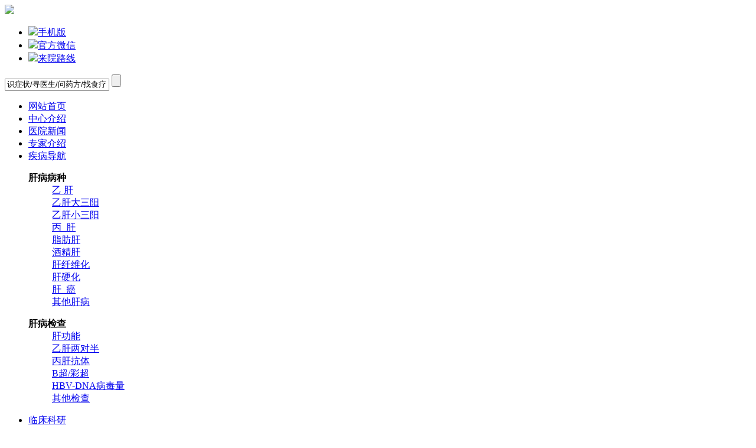

--- FILE ---
content_type: text/html; charset=gb2312
request_url: http://www.hngbk0371.com/bchao/79.html
body_size: 4867
content:
<!doctype html>
<html>
<head>
<meta charset="gb2312">
<title>乙肝B超检查注意事项有哪些？_河南省医药科学研究院附属医院</title>
<meta name="keywords" content="些,事项,检,B超,乙肝," />
<meta name="description" content="乙肝(乙型病毒性肝炎)患者到医院进行常规检查时，除肝功能检查外，肝脏B超也是常见的检查项目，那么做B超检查之前有哪些需要注意的呢？ 乙肝B超检查注意事项： 1、乙肝B超检查前要空腹，并做好检查前的肠道准备。腹腔的肝、胆、胰的B超检查应该不要吃东西，" />
<meta http-equiv="Cache-Control" content="no-transform"/>
<meta http-equiv="Cache-Control" content="no-siteapp"/>
<meta http-equiv="mobile-agent" content="http://wap.hngbk0371.com/bchao/79.html">

<script type="text/javascript">if(window.location.toString().indexOf('pref=padindex') != -1){}else{if(/AppleWebKit.*Mobile/i.test(navigator.userAgent) || (/MIDP|SymbianOS|NOKIA|SAMSUNG|LG|NEC|TCL|Alcatel|BIRD|DBTEL|Dopod|PHILIPS|HAIER|LENOVO|MOT-|Nokia|SonyEricsson|SIE-|Amoi|ZTE/.test(navigator.userAgent))){if(window.location.href.indexOf("?mobile")<0){try{if(/Android|Windows Phone|webOS|iPhone|iPod|BlackBerry/i.test(navigator.userAgent)){window.location.href="http://wap.hngbk0371.com/bchao/79.html";}else if(/iPad/i.test(navigator.userAgent)){}else{}}catch(e){}}}}</script>

<link href="/themes/temp/css/style.css" rel="stylesheet" type="text/css">
<script src="/themes/temp/js/jquery.js" type="text/javascript"></script>
<script src="/themes/temp/js/common.js" type="text/javascript"></script>
</head>
<body>
<div class="g_all"> 
    <div class="header">
        <div class="logo1 left"><img src="/themes/temp/images/logo1.png"></div>
        <div class="g_top right">
            <div class="g_top1">
                <ul>
                    <li><a href="/m/"><i><img src="/themes/temp/images/top1.png"></i>手机版</a></li>
                    <li><a href="/swt/"><i><img src="/themes/temp/images/top2.png"></i>官方微信</a></li>
                    <li><a href="/road/"><i><img src="/themes/temp/images/top3.png"></i>来院路线</a></li>
                </ul>
            </div>
            <div class="g_top2">
            	<form action="/view/search.php" method="get" target="_blank">
                <input type="text" class="g_input" name="keyword"  value="识症状/寻医生/问药方/找食疗" onBlur="this.value=(this.value=='')?'识症状/寻医生/问药方/找食疗':this.value" onFocus="this.value=(this.value=='识症状/寻医生/问药方/找食疗')?'':this.value" />
                <input type="submit" value="" class="g_but">
                </form>
            </div>
        </div>
    </div>
    <script type="text/javascript">
	$(function(){
		$(".yh_navx").hover(function(){
			$(".yh_navc").show();	
		},function(){
			$(".yh_navc").hide();	
		})
	})
	</script>
    <div class="nav">
        <ul>
            <li> <a href="/">网站首页</a></li>
            <li> <a href="/about/">中心介绍</a></li>
            <li> <a href="/xinwen/">医院新闻</a></li>
            <li> <a href="/doctor/">专家介绍</a></li>
            <li class="yh_navx"> <a href="/jzdh/">疾病导航</a>
                <div class="yh_navc">
                    <dl>
                        <dt><strong>肝病病种</strong></dt>
                        <dd><a href="/yigan/">乙  肝</a></dd>
                        <dd><a href="/ygdsy/">乙肝大三阳</a></dd>
                        <dd><a href="/ygxsy/">乙肝小三阳</a></dd>
                        <dd><a href="/binggan/">丙&#160;&#160;肝</a></dd>
                        <dd><a href="/zfg/">脂肪肝</a></dd>
                        <dd><a href="/jjg/">酒精肝</a></dd>
                        <dd><a href="/ganxwh/">肝纤维化</a></dd>
                        <dd><a href="/gyh/">肝硬化</a></dd>
                        <dd><a href="/ganai/">肝&#160;&#160;癌</a></dd>
                        <dd style="border-bottom:none;"><a href="/othergan/">其他肝病</a></dd>
                    </dl>
                    <dl>
                        <dt><strong>肝病检查</strong></dt>
                        <dd><a href="/ggnjc/">肝功能</a></dd>
                        <dd><a href="/ygldb/">乙肝两对半 </a></dd>
                        <dd><a href="/bgkt/">丙肝抗体</a></dd>
                        <dd><a href="/bchao/">B超/彩超</a></dd>
                        <dd><a href="/bddnajc/">HBV-DNA病毒量</a></dd>
                        <dd style="border-bottom:none;"><a href="/qitajc/">其他检查 </a></dd>
                    </dl>
                </div>
            </li>
            <li> <a href="/keyan/">临床科研</a></li>
            <li> <a href="/gongyi/">公益援助</a></li>
            <li> <a href="/party/">党群工作</a></li>
            <li> <a href="/nuannews/">肝病资讯</a></li>
            <li style="background:none;"> <a href="/yuyue/">预约挂号</a></li>
        </ul>
    </div>
    <div class="blank"></div>

    <div class="banner"><img src="/themes/temp/images/banner.jpg" alt='河南医药科学研究院附属医院' /></div>  
  <div class="g_ditu"><a href='http://www.hngbk0371.com/'>河南肝病医院</a> > <a href='/ganjiancha/'>肝病检查</a> > <a href='/bchao/'>B超/彩超</a> > </div>
  <div class="g_list">
    <div class="g_wzy_l left">
      <div class="g_wz1">
        <div class="g_wzbt">
          <h2>乙肝B超检查注意事项有哪些？</h2>
          <p>文章来源：河南省医药科学研究院附属医院  点击数： <strong>136</strong>次 <span><a href="/swt/" target="_blank">直接咨询</a></span> </p>
        </div>
        <div class="blank"></div>
        <div class="g_wzcont"> <p>&nbsp; &nbsp; &nbsp; &nbsp;乙肝(乙型病毒性肝炎)患者到医院进行常规检查时，除肝功能检查外，肝脏B超也是常见的检查项目，那么做B超检查之前有哪些需要注意的呢？</p>
<p>&nbsp;　　<strong>乙肝B超检查注意事项：</strong></p>
<p>　　1、乙肝B超检查前要空腹，并做好检查前的肠道准备。腹腔的肝、胆、胰的B超检查应该不要吃东西，避免胃肠食物和气体对超声波的干扰，保证胆囊及胆管等器官内有足够的胆汁充盈，从而确保诊断的准确性。乙肝B超检查通常安排在每天上午。</p>
<p>　　2、乙肝患者好在做乙肝B超检查前3日禁食牛奶、豆制品、糖类等易于发酵产气食物，检查前1天晚吃清淡少渣饮食，食后禁食一夜，注意休息，检查当天需早上需要空腹禁食、禁水。另外有些乙肝患者虽然没有吃早餐，但在凌晨两三时吃过东西，同样会影响乙肝B超检查效果。</p>
<p>　　3、乙肝B超检查中要按照医生要求，积极配合。在乙肝B超检查中，医生常常会要求乙肝患者一直&quot;吸气&quot;,此时应该按照医生的指令进行呼吸运动，这样才能有助于更好地观察。此时&quot;吸气&quot;可以促使肺部气体充满，这样会使得膈肌向下移动，这样乙肝B超检查结果才能更好地显示肝脏、胆囊。</p>
<p>　　B超检查辅助诊断乙肝的优势：B超超声波图像是人体脏器组织结构的声学图像，可以测量人体脏器或病变的深度、大小、形状，分析病变的性质、病变位置及周围脏器的关系、脏器活动规律、血流信息等。对肝脏疾病，B超检查能起到辅助诊断的作用。</p>
<p>　　<strong>优势有以下三点：</strong></p>
<p>　　1、在做B超检查时，使医生隔着患者的肚皮就就看清了肝脏和腹腔内的其他脏器。根据B超测量的数据判断病情常用、实用、经济和无创伤的肝脏影像学检查技术。</p>
<p>　　2、B超能诊断的肝胆系统疾病很多，比如：肝炎、脂肪肝、肝硬化、肝血管畸形、肝脏肿瘤和寄生虫病等。</p>
<p>　　3、由于B超检查具有无损伤、无痛苦、安全可靠、能反复检查的优点，很受患者的欢迎。</p>
<p>&nbsp;</p> </div>
      </div>
      <div class="blank"></div>
      <div class="g_wz2">
        <div class="g_lti">
          <h3>相关阅读</h3>
        </div>
        <div class="g_yd">
          <ul>
            <li><a href="/bchao/104.html">哪些肝病能通过肝脏B超检测出来？</a></li>
<li><a href="/bchao/86.html">肝脏B超检查结果怎么看？</a></li>
<li><a href="/bchao/79.html">乙肝B超检查注意事项有哪些？</a></li>
<li><a href="/bchao/70.html">肝脏B超检查需要多少钱？</a></li>
<li><a href="/bchao/62.html">什么是肝脏B超检查？</a></li>

          </ul>
        </div>
      </div>
    </div>
    <div class="g_list_r right">
      <div class="g_m2">
        <div class="g_t1">
          <h3><strong>医院新闻</strong></h3>
          <span><a href="/xinwen/">更多>></a></span></div>
        <div class="g_rlis">
          <ul>
          <li><a href="/xinwen/1723.html">肝病学术盛宴:高子敏主任受邀参加北</a></li>
<li><a href="/xinwen/1722.html">河南省医药科学研究院附院高子敏主任</a></li>
<li><a href="/xinwen/1707.html">行业大咖云集 共襄学术盛宴——常怀</a></li>
<li><a href="/xinwen/1699.html">全国爱肝日:河南省医药院附属医院＂3</a></li>
<li><a href="/xinwen/1694.html">2025年全国爱肝日主题月第一期暨第19</a></li>

          </ul>
        </div>
      </div>
      <div class="blank"></div>
      <div class="g_m2">
        <div class="g_t1">
          <h3><strong>临床科研</strong></h3>
          <span><a href="/keyan/">更多>></a></span></div>
        <div class="g_rlis1">
          <ul>
          <li><a href="/keyan/1578.html">早防早筛 远离肝硬化:第24个＂全国爱</a></li>
<li><a href="/keyan/450.html">郑州那家医治肝病医院比较好</a></li>
<li><a href="/keyan/419.html">肝纤维化和肝脏硬化的区别？程进明医</a></li>
<li><a href="/keyan/418.html">郑州治肝病比较好的医院</a></li>
<li><a href="/keyan/352.html">[NVHCS2016]肝衰竭合并感染抗生素治</a></li>

          </ul>
        </div>
      </div>
      <div class="blank"></div>
      <div class="g_m2">
        <div class="g_t1">
          <h3><strong>公益援助 </strong></h3>
          <span><a href="/gongyi/">更多>></a></span></div>
        <div class="g_rlis2">
          <ul>
          <li><a href="/gongyi/1700.html">3.18全国爱肝日:河南省医药院附属医</a></li>
<li><a href="/gongyi/1693.html">2025年全国爱肝日主题月第一期原上海</a></li>
<li><a href="/gongyi/1692.html">2025全国爱肝日主题月:原上海同济医</a></li>
<li><a href="/gongyi/1674.html">告别乙肝 重启新生:河南省医药院乙肝</a></li>
<li><a href="/gongyi/1650.html">不出河南看上海专家:＂叶荣森肝病名</a></li>

          </ul>
        </div>
      </div>
      <div class="blank"></div>
      <div class="g_m2">
        <div class="g_t1">
          <h3><strong>患者服务</strong></h3>
          <span><a href="#">更多>></a></span></div>
        <div class="g_fwz">
          <ul>
            <li><a href="/swt/" target="_blank"><i><img src="/themes/temp/images/g_fw1.png"></i>
              <p>症状自测</p>
              </a> </li>
            <li><a href="/swt/" target="_blank"><i><img src="/themes/temp/images/g_fw2.png"></i>
              <p>化验检查</p>
              </a> </li>
            <li><a href="/swt/" target="_blank"><i><img src="/themes/temp/images/g_fw3.png"></i>
              <p>门诊排班</p>
              </a> </li>
            <li><a href="/road/" target="_blank"><i><img src="/themes/temp/images/g_fw4.png"></i>
              <p>交通指南</p>
              </a> </li>
            <li><a href="/swt/" target="_blank"><i><img src="/themes/temp/images/g_fw5.png"></i>
              <p>医保信息</p>
              </a> </li>
            <li><a href="/swt/" target="_blank"><i><img src="/themes/temp/images/g_fw6.png"></i>
              <p>就医流程</p>
              </a> </li>
            <li><a href="/swt/" target="_blank"><i><img src="/themes/temp/images/g_fw7.png"></i>
              <p>疾病答疑</p>
              </a> </li>
            <li><a href="/yuyue/" target="_blank"><i><img src="/themes/temp/images/g_fw8.png"></i>
              <p>预约挂号</p>
              </a> </li>
            <li><a href="/swt/" target="_blank"><i><img src="/themes/temp/images/g_fw9.png"></i>
              <p>信息查询</p>
              </a> </li>
            <li><a href="/swt/" target="_blank"><i><img src="/themes/temp/images/g_fw10.png"></i>
              <p>患者满意度</p>
              </a> </li>
            <li><a href="/swt/" target="_blank"><i><img src="/themes/temp/images/g_fw11.png"></i>
              <p>随访复诊</p>
              </a> </li>
            <li><a href="/swt/" target="_blank"><i><img src="/themes/temp/images/g_fw12.png"></i>
              <p>出院记录</p>
              </a> </li>
          </ul>
          <div class="g_rxzb"><img src="/themes/temp/images/g_rxd.jpg"></div>
        </div>
      </div>
    </div> </div>
      <div class="blank"></div>
    <div class="footer">
        <div class="foot1 left"><i><img src="/themes/temp/images/foo.png"></i>
            <p>医院地址：河南省郑州市中原区建设西路106号 <br>
                肝病热线：0371-55365124<br>
                接诊时间：周一至周日 早8:00-晚17:00（全年无休）<br>
                <a href="https://beian.miit.gov.cn/" target="_blank">豫ICP备16018176号-4</a><script src="http://s95.cnzz.com/stat.php?id=1259370580&web_id=1259370580" language="JavaScript"></script>
                </p>
        </div>
        <div class="foot2 right">
            <h3>友情链接</h3>
            <ul>
                <li><a href="/" target="_blank">河南郑州肝病医院哪家好</a></li>
                <li><a href="/" target="_blank">郑州治疗乙肝比较好的医院</a></li>
                <li><a href="/" target="_blank">河南省医药科学研究院附属医院</a></li>
                <li><a href="/nuannews/" target="_blank">郑州肝病医院网上预约挂号</a></li>
                <li><a href="/jzdh/" target="_blank">郑州有哪几家肝病医院</a></li>
                <li><a href="/yg/" target="_blank">郑州乙肝医院哪家好</a></li>
                <li><a href="/ygxsy/" target="_blank">郑州乙肝小三阳哪里比较好</a></li>
                <li><a href="/ygdsy/" target="_blank">郑州乙肝大三阳医院哪家好</a></li>
                <li><a href="/binggan/" target="_blank">河南哪个医院看丙肝好</a></li>
                <li><a href="/gyh/" target="_blank">郑州肝硬化医院哪家好</a></li>
            </ul>
        </div>
    </div>

<div style="width:300px;margin:0 auto; padding:20px 0;">
		<a target="_blank" href="http://www.beian.gov.cn/portal/registerSystemInfo?recordcode=41010202002754" style="display:inline-block;text-decoration:none;height:20px;line-height:20px;"><img src="/images/icon.png" style="float:left;"/><p style="float:left;height:20px;line-height:20px;margin: 0px 0px 0px 5px; color:#939393;">公安备案号 41010202002754</p></a>
		</div>

    <script language="javascript" src="http://www.hngbk0371.com/swt/swt.js"></script> </div>
</body>
</html>
